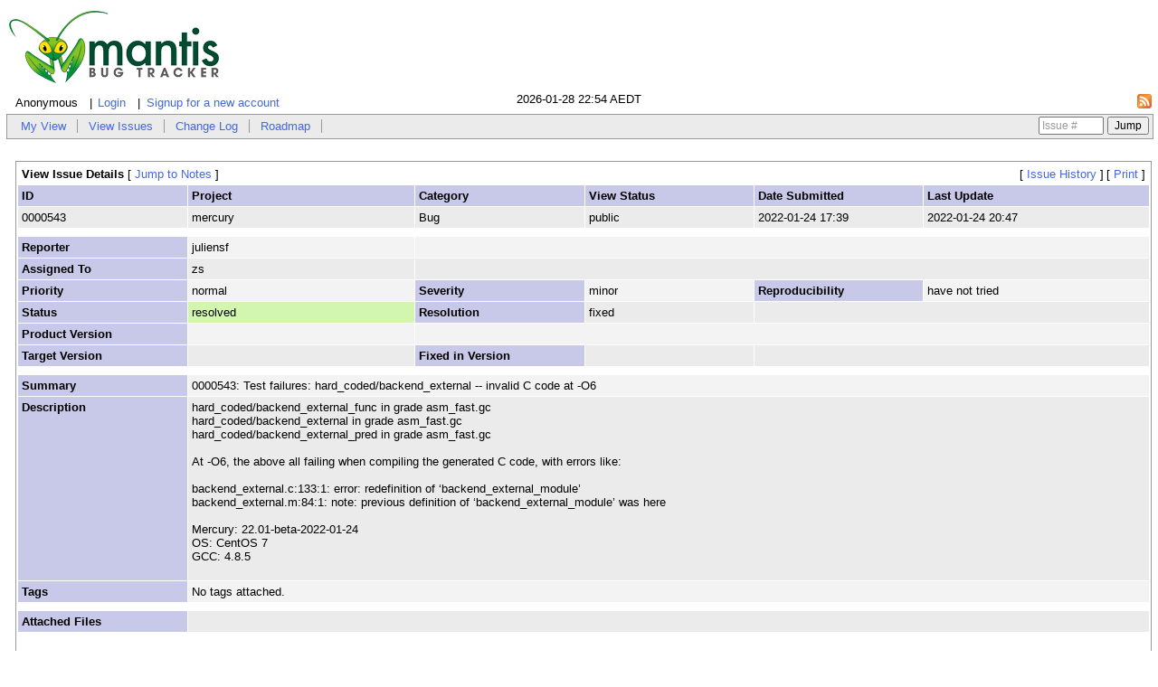

--- FILE ---
content_type: text/html; charset=UTF-8
request_url: https://bugs.mercurylang.org/view.php?id=543&nbn=1
body_size: 2991
content:
<!DOCTYPE html>
<html>
<head>
	<meta http-equiv="Content-type" content="text/html; charset=utf-8" />
	<title>0000543: Test failures: hard_coded/backend_external -- invalid C code at -O6 - Mercury Bugs</title>
	<link rel="stylesheet" type="text/css" href="https://bugs.mercurylang.org/css/default.css" />
	<link rel="stylesheet" type="text/css" href="https://bugs.mercurylang.org/css/jquery-ui-1.11.4.min.css" />
	<link rel="stylesheet" type="text/css" href="https://bugs.mercurylang.org/css/common_config.php" />
	<link rel="stylesheet" type="text/css" href="https://bugs.mercurylang.org/css/status_config.php" />
	<link rel="shortcut icon" href="/images/favicon.ico" type="image/x-icon" />
	<link rel="search" type="application/opensearchdescription+xml" title="Mercury Bugs: full-text search" href="https://bugs.mercurylang.org/browser_search_plugin.php?type=text"/>
	<link rel="search" type="application/opensearchdescription+xml" title="Mercury Bugs: search by Issue Id" href="https://bugs.mercurylang.org/browser_search_plugin.php?type=id"/>
	<script type="text/javascript" src="/javascript_config.php"></script>
	<script type="text/javascript" src="/javascript_translations.php"></script>
	<script type="text/javascript" src="/js/jquery-1.12.4.min.js"></script>
	<script type="text/javascript" src="/js/jquery-ui-1.11.4.min.js"></script>
	<script type="text/javascript" src="/js/common.js"></script>
</head>
<body>
<div id="mantis">
<div id="banner"><a id="logo-link" href="my_view_page.php"><img id="logo-image" alt="Mercury Bugs" src="/images/mantis_logo.png" /></a></div><div class="info-bar">
<div id="login-info">
	<span id="logged-anon-label">Anonymous</span>
	<span id="login-link"><a href="/login_page.php?return=%2Fview.php%3Fid%3D543%26nbn%3D1">Login</a></span>
	<span id="signup-link"><a href="/signup_page.php">Signup for a new account</a></span>
</div>
<div id="rss-feed">
	<a href="https://bugs.mercurylang.org/issues_rss.php?">
	<img src="/images/rss.png" alt="RSS" title="RSS" />
	</a>
</div>
<div id="current-time">2026-01-28 22:54 AEDT</div></div>

<div class="main-menu">
<ul id="menu-items">
	<li><a href="/my_view_page.php">My View</a></li>
	<li><a href="/view_all_bug_page.php">View Issues</a></li>
	<li><a href="/changelog_page.php">Change Log</a></li>
	<li><a href="/roadmap_page.php">Roadmap</a></li>
</ul>
<div id="bug-jump" ><form method="post" class="bug-jump-form" action="/jump_to_bug.php"><fieldset class="bug-jump"><input type="hidden" name="bug_label" value="Issue #" /><input type="text" name="bug_id" size="8" />&#160;<input type="submit" value="Jump" />&#160;</fieldset></form></div>
</div>
<div id="content">
<br /><div id="view-issue-details" class="table-container"><table><thead><tr class="bug-nav"><td class="form-title" colspan="4">View Issue Details&#160;<span class="small"><span class="bracket-link bracket-link-jump-to-bugnotes">[&#160;<a class="jump-to-bugnotes" href="#bugnotes">Jump to Notes</a>&#160;]</span> </span></td><td class="right alternate-views-links" colspan="2"><span class="small"><span class="bracket-link bracket-link-bug-history">[&#160;<a class="bug-history" href="view.php?id=543&amp;history=1#history">Issue History</a>&#160;]</span> </span><span class="small"><span class="bracket-link bracket-link-print">[&#160;<a class="print" href="print_bug_page.php?bug_id=543">Print</a>&#160;]</span> </span></td></tr></thead><tfoot><tr class="details-footer"><td colspan="6"><table><tr class="details-buttons"><td></td><td></td><td></td><td></td></tr></table></td></tr></tfoot><tbody><tr class="bug-header"><th class="bug-id category" width="15%">ID</th><th class="bug-project category" width="20%">Project</th><th class="bug-category category" width="15%">Category</th><th class="bug-view-status category" width="15%">View Status</th><th class="bug-date-submitted category" width="15%">Date Submitted</th><th class="bug-last-modified category" width="20%">Last Update</th></tr><tr class="bug-header-data"><td class="bug-id">0000543</td><td class="bug-project">mercury</td><td class="bug-category">Bug</td><td class="bug-view-status">public</td><td class="bug-date-submitted">2022-01-24 17:39</td><td class="bug-last-modified">2022-01-24 20:47</td></tr><tr class="spacer"><td colspan="6"></td></tr><tr class="hidden"></tr><tr><th class="bug-reporter category">Reporter</th><td class="bug-reporter">juliensf</td><td colspan="4">&#160;</td></tr><tr><th class="bug-assigned-to category">Assigned To</th><td class="bug-assigned-to">zs</td><td colspan="4">&#160;</td></tr><tr><th class="bug-priority category">Priority</th><td class="bug-priority">normal</td><th class="bug-severity category">Severity</th><td class="bug-severity">minor</td><th class="bug-reproducibility category">Reproducibility</th><td class="bug-reproducibility">have not tried</td></tr><tr><th class="bug-status category">Status</th><td class="bug-status status-80-color">resolved</td><th class="bug-resolution category">Resolution</th><td class="bug-resolution">fixed</td><td colspan="2">&#160;</td></tr><tr><th class="bug-product-version category">Product Version</th><td class="bug-product-version"></td><td colspan="4">&#160;</td></tr><tr><th class="bug-target-version category">Target Version</th><td class="bug-target-version"></td><th class="bug-fixed-in-version category">Fixed in Version</th><td class="bug-fixed-in-version"></td><td colspan="2">&#160;</td></tr><tr class="spacer"><td colspan="6"></td></tr><tr class="hidden"></tr><tr><th class="bug-summary category">Summary</th><td class="bug-summary" colspan="5">0000543: Test failures: hard_coded/backend_external -- invalid C code at -O6</td></tr><tr><th class="bug-description category">Description</th><td class="bug-description" colspan="5">hard_coded/backend_external_func in grade asm_fast.gc<br />
hard_coded/backend_external in grade asm_fast.gc<br />
hard_coded/backend_external_pred in grade asm_fast.gc<br />
<br />
At -O6, the above all failing when compiling the generated C code, with errors like:<br />
<br />
backend_external.c:133:1: error: redefinition of ‘backend_external_module’<br />
backend_external.m:84:1: note: previous definition of ‘backend_external_module’ was here<br />
<br />
Mercury: 22.01-beta-2022-01-24<br />
OS: CentOS 7<br />
GCC: 4.8.5<br />
<br />
</td></tr><tr><th class="bug-tags category">Tags</th><td class="bug-tags" colspan="5">No tags attached.</td></tr><tr class="spacer"><td colspan="6"></td></tr><tr class="hidden"></tr><tr id="attachments"><th class="bug-attachments category">Attached Files</th><td class="bug-attachments" colspan="5">
<ul>
</ul></td></tr></tbody></table></div><br/>


<div id="relationships_open" class=" collapse-open"><table class="width100" cellspacing="1">
<tr class="row-2">
	<td width="15%" class="form-title" colspan="2"><a id="relationships_open_link" class="collapse-link"><img src="images/minus.png" alt="-" /></a>Relationships	</td>
</tr>
<tr>
	<td colspan="2"></td>
</tr>
</table>

</div>
<div id="relationships_closed" class="collapse-section-closed collapse-closed"><table class="width100" cellspacing="1">
<tr>
	<td class="form-title"><a id="relationships_closed_link" class="collapse-link"><img src="images/plus.png" alt="+" /></a>Relationships	</td>
</tr>
</table>

</div>
<a id="bugnotes"></a><br />


<div id="bugnotes_open" class=" collapse-open"><table class="bugnotes width100" cellspacing="1">
<tr>
	<td class="form-title" colspan="2"><a id="bugnotes_open_link" class="collapse-link"><img src="images/minus.png" alt="-" /></a>Notes	</td>
</tr>
<tr class="bugnote bugnote-public" id="c1156">
		<td class="bugnote-meta">
				<p class="compact"><span class="small bugnote-permalink"><a rel="bookmark" href="view.php?id=543#c1156" title="Direct link to note">~0001156</a></span></p>

		<p class="compact">
		<span class="bugnote-reporter">
		<a class="user" href="https://bugs.mercurylang.org/view_user_page.php?id=8">zs</a>		<span class="small access-level">(developer)</span>
		</span>

				</p>
		<p class="compact"><span class="small bugnote-date-submitted">2022-01-24 20:47</span></p>
				<div class="small bugnote-buttons">
				</div>
	</td>
	<td class="bugnote-note">
		Fix committed 2022 jan 24.	</td>
</tr>
<tr class="spacer">
	<td colspan="2"></td>
</tr>
</table>
</div>
<div id="bugnotes_closed" class="collapse-section-closed collapse-closed">
<table class="width100" cellspacing="1">
<tr>
	<td class="form-title" colspan="2"><a id="bugnotes_closed_link" class="collapse-link"><img src="images/plus.png" alt="+" /></a>Notes	</td>
</tr>
</table>
</div>
<a id="history"></a><br />


<div id="history_open" class="table-container collapse-open"><table>
	<thead>
		<tr>
			<td class="form-title" colspan="4"><a id="history_open_link" class="collapse-link"><img src="images/minus.png" alt="-" /></a>Issue History			</td>
		</tr>

		<tr class="row-category-history">
			<th class="small-caption">
				Date Modified			</th>
			<th class="small-caption">
				Username			</th>
			<th class="small-caption">
				Field			</th>
			<th class="small-caption">
				Change			</th>
		</tr>
	</thead>

	<tbody>
		<tr>
			<td class="small-caption">
				2022-01-24 17:39			</td>
			<td class="small-caption">
				<a class="user" href="https://bugs.mercurylang.org/view_user_page.php?id=3">juliensf</a>			</td>
			<td class="small-caption">
				New Issue			</td>
			<td class="small-caption">
							</td>
		</tr>
		<tr>
			<td class="small-caption">
				2022-01-24 17:42			</td>
			<td class="small-caption">
				<a class="user" href="https://bugs.mercurylang.org/view_user_page.php?id=8">zs</a>			</td>
			<td class="small-caption">
				Assigned To			</td>
			<td class="small-caption">
				 =&gt; zs			</td>
		</tr>
		<tr>
			<td class="small-caption">
				2022-01-24 17:42			</td>
			<td class="small-caption">
				<a class="user" href="https://bugs.mercurylang.org/view_user_page.php?id=8">zs</a>			</td>
			<td class="small-caption">
				Status			</td>
			<td class="small-caption">
				new =&gt; assigned			</td>
		</tr>
		<tr>
			<td class="small-caption">
				2022-01-24 20:47			</td>
			<td class="small-caption">
				<a class="user" href="https://bugs.mercurylang.org/view_user_page.php?id=8">zs</a>			</td>
			<td class="small-caption">
				Status			</td>
			<td class="small-caption">
				assigned =&gt; resolved			</td>
		</tr>
		<tr>
			<td class="small-caption">
				2022-01-24 20:47			</td>
			<td class="small-caption">
				<a class="user" href="https://bugs.mercurylang.org/view_user_page.php?id=8">zs</a>			</td>
			<td class="small-caption">
				Resolution			</td>
			<td class="small-caption">
				open =&gt; fixed			</td>
		</tr>
		<tr>
			<td class="small-caption">
				2022-01-24 20:47			</td>
			<td class="small-caption">
				<a class="user" href="https://bugs.mercurylang.org/view_user_page.php?id=8">zs</a>			</td>
			<td class="small-caption">
				Note Added: 0001156			</td>
			<td class="small-caption">
							</td>
		</tr>
	</tbody>
</table>
</div>
<div id="history_closed" class="collapse-section-closed collapse-closed"><table class="width100" cellspacing="0">
<tr>
	<td class="form-title" colspan="4"><a id="history_closed_link" class="collapse-link"><img src="images/plus.png" alt="+" /></a>Issue History	</td>
</tr>
</table>

</div></div>
<div id="footer">
<hr />
	<div id="powered-by-mantisbt-logo">
		<a href="http://www.mantisbt.org"
			title="Mantis Bug Tracker: a free and open source web based bug tracking system.">
			<img src="/images/mantis_logo.png" width="102" height="35"
				alt="Powered by Mantis Bug Tracker: a free and open source web based bug tracking system." />
			</a>
	</div>
<address id="mantisbt-copyright">
<address id="version">Powered by <a href="http://www.mantisbt.org" title="bug tracking software">MantisBT </a></address>
Copyright &copy; 2000 - 2026 MantisBT Team</address>
	<address id="webmaster-contact-information">Contact <a href="mailto:admin@mercurylang.org" title="Contact the webmaster via e-mail.">administrator</a> for assistance</address>
</div>
</div>
</body>
</html>
